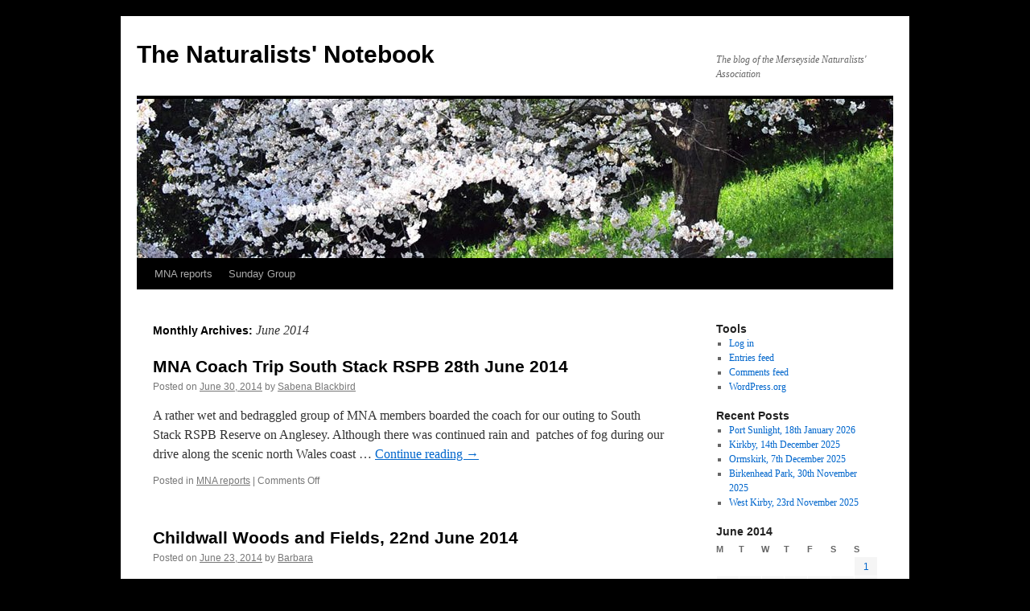

--- FILE ---
content_type: text/html; charset=UTF-8
request_url: https://naturalistsnotebook.mnapage.info/2014/06/
body_size: 12101
content:
<!DOCTYPE html>
<html lang="en-US">
<head>
<meta charset="UTF-8" />
<title>
June | 2014 | The Naturalists&#039; Notebook	</title>
<link rel="profile" href="https://gmpg.org/xfn/11" />
<link rel="stylesheet" type="text/css" media="all" href="https://naturalistsnotebook.mnapage.info/wp-content/themes/twentyten/style.css?ver=20251202" />
<link rel="pingback" href="https://naturalistsnotebook.mnapage.info/xmlrpc.php">
<meta name='robots' content='max-image-preview:large' />
<link rel="alternate" type="application/rss+xml" title="The Naturalists&#039; Notebook &raquo; Feed" href="https://naturalistsnotebook.mnapage.info/feed/" />
<link rel="alternate" type="application/rss+xml" title="The Naturalists&#039; Notebook &raquo; Comments Feed" href="https://naturalistsnotebook.mnapage.info/comments/feed/" />
<style id='wp-img-auto-sizes-contain-inline-css' type='text/css'>
img:is([sizes=auto i],[sizes^="auto," i]){contain-intrinsic-size:3000px 1500px}
/*# sourceURL=wp-img-auto-sizes-contain-inline-css */
</style>
<style id='wp-emoji-styles-inline-css' type='text/css'>

	img.wp-smiley, img.emoji {
		display: inline !important;
		border: none !important;
		box-shadow: none !important;
		height: 1em !important;
		width: 1em !important;
		margin: 0 0.07em !important;
		vertical-align: -0.1em !important;
		background: none !important;
		padding: 0 !important;
	}
/*# sourceURL=wp-emoji-styles-inline-css */
</style>
<style id='wp-block-library-inline-css' type='text/css'>
:root{--wp-block-synced-color:#7a00df;--wp-block-synced-color--rgb:122,0,223;--wp-bound-block-color:var(--wp-block-synced-color);--wp-editor-canvas-background:#ddd;--wp-admin-theme-color:#007cba;--wp-admin-theme-color--rgb:0,124,186;--wp-admin-theme-color-darker-10:#006ba1;--wp-admin-theme-color-darker-10--rgb:0,107,160.5;--wp-admin-theme-color-darker-20:#005a87;--wp-admin-theme-color-darker-20--rgb:0,90,135;--wp-admin-border-width-focus:2px}@media (min-resolution:192dpi){:root{--wp-admin-border-width-focus:1.5px}}.wp-element-button{cursor:pointer}:root .has-very-light-gray-background-color{background-color:#eee}:root .has-very-dark-gray-background-color{background-color:#313131}:root .has-very-light-gray-color{color:#eee}:root .has-very-dark-gray-color{color:#313131}:root .has-vivid-green-cyan-to-vivid-cyan-blue-gradient-background{background:linear-gradient(135deg,#00d084,#0693e3)}:root .has-purple-crush-gradient-background{background:linear-gradient(135deg,#34e2e4,#4721fb 50%,#ab1dfe)}:root .has-hazy-dawn-gradient-background{background:linear-gradient(135deg,#faaca8,#dad0ec)}:root .has-subdued-olive-gradient-background{background:linear-gradient(135deg,#fafae1,#67a671)}:root .has-atomic-cream-gradient-background{background:linear-gradient(135deg,#fdd79a,#004a59)}:root .has-nightshade-gradient-background{background:linear-gradient(135deg,#330968,#31cdcf)}:root .has-midnight-gradient-background{background:linear-gradient(135deg,#020381,#2874fc)}:root{--wp--preset--font-size--normal:16px;--wp--preset--font-size--huge:42px}.has-regular-font-size{font-size:1em}.has-larger-font-size{font-size:2.625em}.has-normal-font-size{font-size:var(--wp--preset--font-size--normal)}.has-huge-font-size{font-size:var(--wp--preset--font-size--huge)}.has-text-align-center{text-align:center}.has-text-align-left{text-align:left}.has-text-align-right{text-align:right}.has-fit-text{white-space:nowrap!important}#end-resizable-editor-section{display:none}.aligncenter{clear:both}.items-justified-left{justify-content:flex-start}.items-justified-center{justify-content:center}.items-justified-right{justify-content:flex-end}.items-justified-space-between{justify-content:space-between}.screen-reader-text{border:0;clip-path:inset(50%);height:1px;margin:-1px;overflow:hidden;padding:0;position:absolute;width:1px;word-wrap:normal!important}.screen-reader-text:focus{background-color:#ddd;clip-path:none;color:#444;display:block;font-size:1em;height:auto;left:5px;line-height:normal;padding:15px 23px 14px;text-decoration:none;top:5px;width:auto;z-index:100000}html :where(.has-border-color){border-style:solid}html :where([style*=border-top-color]){border-top-style:solid}html :where([style*=border-right-color]){border-right-style:solid}html :where([style*=border-bottom-color]){border-bottom-style:solid}html :where([style*=border-left-color]){border-left-style:solid}html :where([style*=border-width]){border-style:solid}html :where([style*=border-top-width]){border-top-style:solid}html :where([style*=border-right-width]){border-right-style:solid}html :where([style*=border-bottom-width]){border-bottom-style:solid}html :where([style*=border-left-width]){border-left-style:solid}html :where(img[class*=wp-image-]){height:auto;max-width:100%}:where(figure){margin:0 0 1em}html :where(.is-position-sticky){--wp-admin--admin-bar--position-offset:var(--wp-admin--admin-bar--height,0px)}@media screen and (max-width:600px){html :where(.is-position-sticky){--wp-admin--admin-bar--position-offset:0px}}

/*# sourceURL=wp-block-library-inline-css */
</style><style id='global-styles-inline-css' type='text/css'>
:root{--wp--preset--aspect-ratio--square: 1;--wp--preset--aspect-ratio--4-3: 4/3;--wp--preset--aspect-ratio--3-4: 3/4;--wp--preset--aspect-ratio--3-2: 3/2;--wp--preset--aspect-ratio--2-3: 2/3;--wp--preset--aspect-ratio--16-9: 16/9;--wp--preset--aspect-ratio--9-16: 9/16;--wp--preset--color--black: #000;--wp--preset--color--cyan-bluish-gray: #abb8c3;--wp--preset--color--white: #fff;--wp--preset--color--pale-pink: #f78da7;--wp--preset--color--vivid-red: #cf2e2e;--wp--preset--color--luminous-vivid-orange: #ff6900;--wp--preset--color--luminous-vivid-amber: #fcb900;--wp--preset--color--light-green-cyan: #7bdcb5;--wp--preset--color--vivid-green-cyan: #00d084;--wp--preset--color--pale-cyan-blue: #8ed1fc;--wp--preset--color--vivid-cyan-blue: #0693e3;--wp--preset--color--vivid-purple: #9b51e0;--wp--preset--color--blue: #0066cc;--wp--preset--color--medium-gray: #666;--wp--preset--color--light-gray: #f1f1f1;--wp--preset--gradient--vivid-cyan-blue-to-vivid-purple: linear-gradient(135deg,rgb(6,147,227) 0%,rgb(155,81,224) 100%);--wp--preset--gradient--light-green-cyan-to-vivid-green-cyan: linear-gradient(135deg,rgb(122,220,180) 0%,rgb(0,208,130) 100%);--wp--preset--gradient--luminous-vivid-amber-to-luminous-vivid-orange: linear-gradient(135deg,rgb(252,185,0) 0%,rgb(255,105,0) 100%);--wp--preset--gradient--luminous-vivid-orange-to-vivid-red: linear-gradient(135deg,rgb(255,105,0) 0%,rgb(207,46,46) 100%);--wp--preset--gradient--very-light-gray-to-cyan-bluish-gray: linear-gradient(135deg,rgb(238,238,238) 0%,rgb(169,184,195) 100%);--wp--preset--gradient--cool-to-warm-spectrum: linear-gradient(135deg,rgb(74,234,220) 0%,rgb(151,120,209) 20%,rgb(207,42,186) 40%,rgb(238,44,130) 60%,rgb(251,105,98) 80%,rgb(254,248,76) 100%);--wp--preset--gradient--blush-light-purple: linear-gradient(135deg,rgb(255,206,236) 0%,rgb(152,150,240) 100%);--wp--preset--gradient--blush-bordeaux: linear-gradient(135deg,rgb(254,205,165) 0%,rgb(254,45,45) 50%,rgb(107,0,62) 100%);--wp--preset--gradient--luminous-dusk: linear-gradient(135deg,rgb(255,203,112) 0%,rgb(199,81,192) 50%,rgb(65,88,208) 100%);--wp--preset--gradient--pale-ocean: linear-gradient(135deg,rgb(255,245,203) 0%,rgb(182,227,212) 50%,rgb(51,167,181) 100%);--wp--preset--gradient--electric-grass: linear-gradient(135deg,rgb(202,248,128) 0%,rgb(113,206,126) 100%);--wp--preset--gradient--midnight: linear-gradient(135deg,rgb(2,3,129) 0%,rgb(40,116,252) 100%);--wp--preset--font-size--small: 13px;--wp--preset--font-size--medium: 20px;--wp--preset--font-size--large: 36px;--wp--preset--font-size--x-large: 42px;--wp--preset--spacing--20: 0.44rem;--wp--preset--spacing--30: 0.67rem;--wp--preset--spacing--40: 1rem;--wp--preset--spacing--50: 1.5rem;--wp--preset--spacing--60: 2.25rem;--wp--preset--spacing--70: 3.38rem;--wp--preset--spacing--80: 5.06rem;--wp--preset--shadow--natural: 6px 6px 9px rgba(0, 0, 0, 0.2);--wp--preset--shadow--deep: 12px 12px 50px rgba(0, 0, 0, 0.4);--wp--preset--shadow--sharp: 6px 6px 0px rgba(0, 0, 0, 0.2);--wp--preset--shadow--outlined: 6px 6px 0px -3px rgb(255, 255, 255), 6px 6px rgb(0, 0, 0);--wp--preset--shadow--crisp: 6px 6px 0px rgb(0, 0, 0);}:where(.is-layout-flex){gap: 0.5em;}:where(.is-layout-grid){gap: 0.5em;}body .is-layout-flex{display: flex;}.is-layout-flex{flex-wrap: wrap;align-items: center;}.is-layout-flex > :is(*, div){margin: 0;}body .is-layout-grid{display: grid;}.is-layout-grid > :is(*, div){margin: 0;}:where(.wp-block-columns.is-layout-flex){gap: 2em;}:where(.wp-block-columns.is-layout-grid){gap: 2em;}:where(.wp-block-post-template.is-layout-flex){gap: 1.25em;}:where(.wp-block-post-template.is-layout-grid){gap: 1.25em;}.has-black-color{color: var(--wp--preset--color--black) !important;}.has-cyan-bluish-gray-color{color: var(--wp--preset--color--cyan-bluish-gray) !important;}.has-white-color{color: var(--wp--preset--color--white) !important;}.has-pale-pink-color{color: var(--wp--preset--color--pale-pink) !important;}.has-vivid-red-color{color: var(--wp--preset--color--vivid-red) !important;}.has-luminous-vivid-orange-color{color: var(--wp--preset--color--luminous-vivid-orange) !important;}.has-luminous-vivid-amber-color{color: var(--wp--preset--color--luminous-vivid-amber) !important;}.has-light-green-cyan-color{color: var(--wp--preset--color--light-green-cyan) !important;}.has-vivid-green-cyan-color{color: var(--wp--preset--color--vivid-green-cyan) !important;}.has-pale-cyan-blue-color{color: var(--wp--preset--color--pale-cyan-blue) !important;}.has-vivid-cyan-blue-color{color: var(--wp--preset--color--vivid-cyan-blue) !important;}.has-vivid-purple-color{color: var(--wp--preset--color--vivid-purple) !important;}.has-black-background-color{background-color: var(--wp--preset--color--black) !important;}.has-cyan-bluish-gray-background-color{background-color: var(--wp--preset--color--cyan-bluish-gray) !important;}.has-white-background-color{background-color: var(--wp--preset--color--white) !important;}.has-pale-pink-background-color{background-color: var(--wp--preset--color--pale-pink) !important;}.has-vivid-red-background-color{background-color: var(--wp--preset--color--vivid-red) !important;}.has-luminous-vivid-orange-background-color{background-color: var(--wp--preset--color--luminous-vivid-orange) !important;}.has-luminous-vivid-amber-background-color{background-color: var(--wp--preset--color--luminous-vivid-amber) !important;}.has-light-green-cyan-background-color{background-color: var(--wp--preset--color--light-green-cyan) !important;}.has-vivid-green-cyan-background-color{background-color: var(--wp--preset--color--vivid-green-cyan) !important;}.has-pale-cyan-blue-background-color{background-color: var(--wp--preset--color--pale-cyan-blue) !important;}.has-vivid-cyan-blue-background-color{background-color: var(--wp--preset--color--vivid-cyan-blue) !important;}.has-vivid-purple-background-color{background-color: var(--wp--preset--color--vivid-purple) !important;}.has-black-border-color{border-color: var(--wp--preset--color--black) !important;}.has-cyan-bluish-gray-border-color{border-color: var(--wp--preset--color--cyan-bluish-gray) !important;}.has-white-border-color{border-color: var(--wp--preset--color--white) !important;}.has-pale-pink-border-color{border-color: var(--wp--preset--color--pale-pink) !important;}.has-vivid-red-border-color{border-color: var(--wp--preset--color--vivid-red) !important;}.has-luminous-vivid-orange-border-color{border-color: var(--wp--preset--color--luminous-vivid-orange) !important;}.has-luminous-vivid-amber-border-color{border-color: var(--wp--preset--color--luminous-vivid-amber) !important;}.has-light-green-cyan-border-color{border-color: var(--wp--preset--color--light-green-cyan) !important;}.has-vivid-green-cyan-border-color{border-color: var(--wp--preset--color--vivid-green-cyan) !important;}.has-pale-cyan-blue-border-color{border-color: var(--wp--preset--color--pale-cyan-blue) !important;}.has-vivid-cyan-blue-border-color{border-color: var(--wp--preset--color--vivid-cyan-blue) !important;}.has-vivid-purple-border-color{border-color: var(--wp--preset--color--vivid-purple) !important;}.has-vivid-cyan-blue-to-vivid-purple-gradient-background{background: var(--wp--preset--gradient--vivid-cyan-blue-to-vivid-purple) !important;}.has-light-green-cyan-to-vivid-green-cyan-gradient-background{background: var(--wp--preset--gradient--light-green-cyan-to-vivid-green-cyan) !important;}.has-luminous-vivid-amber-to-luminous-vivid-orange-gradient-background{background: var(--wp--preset--gradient--luminous-vivid-amber-to-luminous-vivid-orange) !important;}.has-luminous-vivid-orange-to-vivid-red-gradient-background{background: var(--wp--preset--gradient--luminous-vivid-orange-to-vivid-red) !important;}.has-very-light-gray-to-cyan-bluish-gray-gradient-background{background: var(--wp--preset--gradient--very-light-gray-to-cyan-bluish-gray) !important;}.has-cool-to-warm-spectrum-gradient-background{background: var(--wp--preset--gradient--cool-to-warm-spectrum) !important;}.has-blush-light-purple-gradient-background{background: var(--wp--preset--gradient--blush-light-purple) !important;}.has-blush-bordeaux-gradient-background{background: var(--wp--preset--gradient--blush-bordeaux) !important;}.has-luminous-dusk-gradient-background{background: var(--wp--preset--gradient--luminous-dusk) !important;}.has-pale-ocean-gradient-background{background: var(--wp--preset--gradient--pale-ocean) !important;}.has-electric-grass-gradient-background{background: var(--wp--preset--gradient--electric-grass) !important;}.has-midnight-gradient-background{background: var(--wp--preset--gradient--midnight) !important;}.has-small-font-size{font-size: var(--wp--preset--font-size--small) !important;}.has-medium-font-size{font-size: var(--wp--preset--font-size--medium) !important;}.has-large-font-size{font-size: var(--wp--preset--font-size--large) !important;}.has-x-large-font-size{font-size: var(--wp--preset--font-size--x-large) !important;}
/*# sourceURL=global-styles-inline-css */
</style>

<style id='classic-theme-styles-inline-css' type='text/css'>
/*! This file is auto-generated */
.wp-block-button__link{color:#fff;background-color:#32373c;border-radius:9999px;box-shadow:none;text-decoration:none;padding:calc(.667em + 2px) calc(1.333em + 2px);font-size:1.125em}.wp-block-file__button{background:#32373c;color:#fff;text-decoration:none}
/*# sourceURL=/wp-includes/css/classic-themes.min.css */
</style>
<link rel='stylesheet' id='twentyten-block-style-css' href='https://naturalistsnotebook.mnapage.info/wp-content/themes/twentyten/blocks.css?ver=20250220' type='text/css' media='all' />
<link rel="https://api.w.org/" href="https://naturalistsnotebook.mnapage.info/wp-json/" /><link rel="EditURI" type="application/rsd+xml" title="RSD" href="https://naturalistsnotebook.mnapage.info/xmlrpc.php?rsd" />
<meta name="generator" content="WordPress 6.9" />

        <script type="text/javascript">
            var jQueryMigrateHelperHasSentDowngrade = false;

			window.onerror = function( msg, url, line, col, error ) {
				// Break out early, do not processing if a downgrade reqeust was already sent.
				if ( jQueryMigrateHelperHasSentDowngrade ) {
					return true;
                }

				var xhr = new XMLHttpRequest();
				var nonce = 'cb4cd7870b';
				var jQueryFunctions = [
					'andSelf',
					'browser',
					'live',
					'boxModel',
					'support.boxModel',
					'size',
					'swap',
					'clean',
					'sub',
                ];
				var match_pattern = /\)\.(.+?) is not a function/;
                var erroredFunction = msg.match( match_pattern );

                // If there was no matching functions, do not try to downgrade.
                if ( null === erroredFunction || typeof erroredFunction !== 'object' || typeof erroredFunction[1] === "undefined" || -1 === jQueryFunctions.indexOf( erroredFunction[1] ) ) {
                    return true;
                }

                // Set that we've now attempted a downgrade request.
                jQueryMigrateHelperHasSentDowngrade = true;

				xhr.open( 'POST', 'https://naturalistsnotebook.mnapage.info/wp-admin/admin-ajax.php' );
				xhr.setRequestHeader( 'Content-Type', 'application/x-www-form-urlencoded' );
				xhr.onload = function () {
					var response,
                        reload = false;

					if ( 200 === xhr.status ) {
                        try {
                        	response = JSON.parse( xhr.response );

                        	reload = response.data.reload;
                        } catch ( e ) {
                        	reload = false;
                        }
                    }

					// Automatically reload the page if a deprecation caused an automatic downgrade, ensure visitors get the best possible experience.
					if ( reload ) {
						location.reload();
                    }
				};

				xhr.send( encodeURI( 'action=jquery-migrate-downgrade-version&_wpnonce=' + nonce ) );

				// Suppress error alerts in older browsers
				return true;
			}
        </script>

		<style type="text/css" id="custom-background-css">
body.custom-background { background-color: #000000; }
</style>
	</head>

<body class="archive date custom-background wp-theme-twentyten">
<div id="wrapper" class="hfeed">
		<a href="#content" class="screen-reader-text skip-link">Skip to content</a>
	<div id="header">
		<div id="masthead">
			<div id="branding" role="banner">
									<div id="site-title">
						<span>
							<a href="https://naturalistsnotebook.mnapage.info/" rel="home" >The Naturalists&#039; Notebook</a>
						</span>
					</div>
										<div id="site-description">The blog of the Merseyside Naturalists&#039; Association</div>
					<img src="https://naturalistsnotebook.mnapage.info/wp-content/themes/twentyten/images/headers/cherryblossoms.jpg" width="940" height="198" alt="The Naturalists&#039; Notebook" decoding="async" fetchpriority="high" />			</div><!-- #branding -->

			<div id="access" role="navigation">
				<div class="menu-header"><ul id="menu-select" class="menu"><li id="menu-item-1597" class="menu-item menu-item-type-taxonomy menu-item-object-category menu-item-1597"><a href="https://naturalistsnotebook.mnapage.info/category/uncategorized/">MNA reports</a></li>
<li id="menu-item-1598" class="menu-item menu-item-type-taxonomy menu-item-object-category menu-item-1598"><a href="https://naturalistsnotebook.mnapage.info/category/sunday-group/">Sunday Group</a></li>
</ul></div>			</div><!-- #access -->
		</div><!-- #masthead -->
	</div><!-- #header -->

	<div id="main">

		<div id="container">
			<div id="content" role="main">


			<h1 class="page-title">
			Monthly Archives: <span>June 2014</span>			</h1>





	
			<div id="post-3648" class="post-3648 post type-post status-publish format-standard hentry category-uncategorized">
			<h2 class="entry-title"><a href="https://naturalistsnotebook.mnapage.info/2014/06/30/mna-coach-trip-south-stack-rspb-28th-june-2014/" rel="bookmark">MNA Coach Trip South Stack RSPB 28th June 2014</a></h2>

			<div class="entry-meta">
				<span class="meta-prep meta-prep-author">Posted on</span> <a href="https://naturalistsnotebook.mnapage.info/2014/06/30/mna-coach-trip-south-stack-rspb-28th-june-2014/" title="5:06 pm" rel="bookmark"><span class="entry-date">June 30, 2014</span></a> <span class="meta-sep">by</span> <span class="author vcard"><a class="url fn n" href="https://naturalistsnotebook.mnapage.info/author/sabena-blackbird/" title="View all posts by Sabena Blackbird">Sabena Blackbird</a></span>			</div><!-- .entry-meta -->

					<div class="entry-summary">
				<p>A rather wet and bedraggled group of MNA members boarded the coach for our outing to South Stack RSPB Reserve on Anglesey. Although there was continued rain and  patches of fog during our drive along the scenic north Wales coast &hellip; <a href="https://naturalistsnotebook.mnapage.info/2014/06/30/mna-coach-trip-south-stack-rspb-28th-june-2014/">Continue reading <span class="meta-nav">&rarr;</span></a></p>
			</div><!-- .entry-summary -->
	
			<div class="entry-utility">
									<span class="cat-links">
						<span class="entry-utility-prep entry-utility-prep-cat-links">Posted in</span> <a href="https://naturalistsnotebook.mnapage.info/category/uncategorized/" rel="category tag">MNA reports</a>					</span>
					<span class="meta-sep">|</span>
				
				
				<span class="comments-link"><span>Comments Off<span class="screen-reader-text"> on MNA Coach Trip South Stack RSPB 28th June 2014</span></span></span>

							</div><!-- .entry-utility -->
		</div><!-- #post-3648 -->

		
	

	
			<div id="post-3633" class="post-3633 post type-post status-publish format-standard hentry category-sunday-group">
			<h2 class="entry-title"><a href="https://naturalistsnotebook.mnapage.info/2014/06/23/childwall-woods-and-fields-22nd-june-2014/" rel="bookmark">Childwall Woods and Fields, 22nd June 2014</a></h2>

			<div class="entry-meta">
				<span class="meta-prep meta-prep-author">Posted on</span> <a href="https://naturalistsnotebook.mnapage.info/2014/06/23/childwall-woods-and-fields-22nd-june-2014/" title="5:17 pm" rel="bookmark"><span class="entry-date">June 23, 2014</span></a> <span class="meta-sep">by</span> <span class="author vcard"><a class="url fn n" href="https://naturalistsnotebook.mnapage.info/author/barbara/" title="View all posts by Barbara">Barbara</a></span>			</div><!-- .entry-meta -->

					<div class="entry-summary">
				<p>Yet another hot and sunny day, right from the start, but Childwall Woods were cool and shady. On the edges of the sunny glades plants were stretching to the light. A Horse Chestnut sapling no more than five feet tall &hellip; <a href="https://naturalistsnotebook.mnapage.info/2014/06/23/childwall-woods-and-fields-22nd-june-2014/">Continue reading <span class="meta-nav">&rarr;</span></a></p>
			</div><!-- .entry-summary -->
	
			<div class="entry-utility">
									<span class="cat-links">
						<span class="entry-utility-prep entry-utility-prep-cat-links">Posted in</span> <a href="https://naturalistsnotebook.mnapage.info/category/sunday-group/" rel="category tag">Sunday Group</a>					</span>
					<span class="meta-sep">|</span>
				
				
				<span class="comments-link"><span>Comments Off<span class="screen-reader-text"> on Childwall Woods and Fields, 22nd June 2014</span></span></span>

							</div><!-- .entry-utility -->
		</div><!-- #post-3633 -->

		
	

	
			<div id="post-3607" class="post-3607 post type-post status-publish format-standard hentry category-uncategorized">
			<h2 class="entry-title"><a href="https://naturalistsnotebook.mnapage.info/2014/06/21/great-orme-17th-june-2014/" rel="bookmark">Great Orme 17th June 2014</a></h2>

			<div class="entry-meta">
				<span class="meta-prep meta-prep-author">Posted on</span> <a href="https://naturalistsnotebook.mnapage.info/2014/06/21/great-orme-17th-june-2014/" title="2:38 pm" rel="bookmark"><span class="entry-date">June 21, 2014</span></a> <span class="meta-sep">by</span> <span class="author vcard"><a class="url fn n" href="https://naturalistsnotebook.mnapage.info/author/sabena-blackbird/" title="View all posts by Sabena Blackbird">Sabena Blackbird</a></span>			</div><!-- .entry-meta -->

					<div class="entry-summary">
				<p>       Making the most of a glorious sunny day we headed over to Llandudno and the Great Orme. Richard Surman dropped DaveB and me at the beginning of the marine drive and for a few minutes we watched a hyper-active Humming-bird &hellip; <a href="https://naturalistsnotebook.mnapage.info/2014/06/21/great-orme-17th-june-2014/">Continue reading <span class="meta-nav">&rarr;</span></a></p>
			</div><!-- .entry-summary -->
	
			<div class="entry-utility">
									<span class="cat-links">
						<span class="entry-utility-prep entry-utility-prep-cat-links">Posted in</span> <a href="https://naturalistsnotebook.mnapage.info/category/uncategorized/" rel="category tag">MNA reports</a>					</span>
					<span class="meta-sep">|</span>
				
				
				<span class="comments-link"><span>Comments Off<span class="screen-reader-text"> on Great Orme 17th June 2014</span></span></span>

							</div><!-- .entry-utility -->
		</div><!-- #post-3607 -->

		
	

	
			<div id="post-3598" class="post-3598 post type-post status-publish format-standard hentry category-sunday-group">
			<h2 class="entry-title"><a href="https://naturalistsnotebook.mnapage.info/2014/06/21/city-farm-walton-15th-june-2014/" rel="bookmark">City Farm, Walton, 15th June 2014</a></h2>

			<div class="entry-meta">
				<span class="meta-prep meta-prep-author">Posted on</span> <a href="https://naturalistsnotebook.mnapage.info/2014/06/21/city-farm-walton-15th-june-2014/" title="11:20 am" rel="bookmark"><span class="entry-date">June 21, 2014</span></a> <span class="meta-sep">by</span> <span class="author vcard"><a class="url fn n" href="https://naturalistsnotebook.mnapage.info/author/barbara/" title="View all posts by Barbara">Barbara</a></span>			</div><!-- .entry-meta -->

					<div class="entry-summary">
				<p>Another warm day, but overcast and sultry. Rice Lane City Farm is in the old Walton Park cemetery, and the entrance is on Rawcliffe Road. They keep Saddleback pigs, red cattle, a herd of small brown woolly sheep, a couple &hellip; <a href="https://naturalistsnotebook.mnapage.info/2014/06/21/city-farm-walton-15th-june-2014/">Continue reading <span class="meta-nav">&rarr;</span></a></p>
			</div><!-- .entry-summary -->
	
			<div class="entry-utility">
									<span class="cat-links">
						<span class="entry-utility-prep entry-utility-prep-cat-links">Posted in</span> <a href="https://naturalistsnotebook.mnapage.info/category/sunday-group/" rel="category tag">Sunday Group</a>					</span>
					<span class="meta-sep">|</span>
				
				
				<span class="comments-link"><span>Comments Off<span class="screen-reader-text"> on City Farm, Walton, 15th June 2014</span></span></span>

							</div><!-- .entry-utility -->
		</div><!-- #post-3598 -->

		
	

	
			<div id="post-3591" class="post-3591 post type-post status-publish format-standard hentry category-uncategorized">
			<h2 class="entry-title"><a href="https://naturalistsnotebook.mnapage.info/2014/06/17/hilbre-island-14th-june-2014/" rel="bookmark">Hilbre Island, 14th June 2014</a></h2>

			<div class="entry-meta">
				<span class="meta-prep meta-prep-author">Posted on</span> <a href="https://naturalistsnotebook.mnapage.info/2014/06/17/hilbre-island-14th-june-2014/" title="12:26 pm" rel="bookmark"><span class="entry-date">June 17, 2014</span></a> <span class="meta-sep">by</span> <span class="author vcard"><a class="url fn n" href="https://naturalistsnotebook.mnapage.info/author/barbara/" title="View all posts by Barbara">Barbara</a></span>			</div><!-- .entry-meta -->

					<div class="entry-summary">
				<p>From David Bryant: A cool breeze and low cloud accompanied our walk out to Hilbre and persisted much of the morning. As the tide advanced around the island Common Terns flew by with their screeching calls while to the north &hellip; <a href="https://naturalistsnotebook.mnapage.info/2014/06/17/hilbre-island-14th-june-2014/">Continue reading <span class="meta-nav">&rarr;</span></a></p>
			</div><!-- .entry-summary -->
	
			<div class="entry-utility">
									<span class="cat-links">
						<span class="entry-utility-prep entry-utility-prep-cat-links">Posted in</span> <a href="https://naturalistsnotebook.mnapage.info/category/uncategorized/" rel="category tag">MNA reports</a>					</span>
					<span class="meta-sep">|</span>
				
				
				<span class="comments-link"><span>Comments Off<span class="screen-reader-text"> on Hilbre Island, 14th June 2014</span></span></span>

							</div><!-- .entry-utility -->
		</div><!-- #post-3591 -->

		
	

	
			<div id="post-3564" class="post-3564 post type-post status-publish format-standard hentry category-uncategorized">
			<h2 class="entry-title"><a href="https://naturalistsnotebook.mnapage.info/2014/06/14/mna-holiday-east-anglia-june-2014/" rel="bookmark">MNA Holiday East Anglia June 2014</a></h2>

			<div class="entry-meta">
				<span class="meta-prep meta-prep-author">Posted on</span> <a href="https://naturalistsnotebook.mnapage.info/2014/06/14/mna-holiday-east-anglia-june-2014/" title="3:15 pm" rel="bookmark"><span class="entry-date">June 14, 2014</span></a> <span class="meta-sep">by</span> <span class="author vcard"><a class="url fn n" href="https://naturalistsnotebook.mnapage.info/author/sabena-blackbird/" title="View all posts by Sabena Blackbird">Sabena Blackbird</a></span>			</div><!-- .entry-meta -->

					<div class="entry-summary">
				<p>Plenty of highlights on the MNA holiday to East Anglia during the first week in June. Raptors included Marsh Harriers, Hobby, Red Kite, Buzzard. Nightjars and roding Woodcock at dusk close to the Wolferton Triangle. Common Cranes at the Lakenheath &hellip; <a href="https://naturalistsnotebook.mnapage.info/2014/06/14/mna-holiday-east-anglia-june-2014/">Continue reading <span class="meta-nav">&rarr;</span></a></p>
			</div><!-- .entry-summary -->
	
			<div class="entry-utility">
									<span class="cat-links">
						<span class="entry-utility-prep entry-utility-prep-cat-links">Posted in</span> <a href="https://naturalistsnotebook.mnapage.info/category/uncategorized/" rel="category tag">MNA reports</a>					</span>
					<span class="meta-sep">|</span>
				
				
				<span class="comments-link"><span>Comments Off<span class="screen-reader-text"> on MNA Holiday East Anglia June 2014</span></span></span>

							</div><!-- .entry-utility -->
		</div><!-- #post-3564 -->

		
	

	
			<div id="post-3555" class="post-3555 post type-post status-publish format-standard hentry category-uncategorized">
			<h2 class="entry-title"><a href="https://naturalistsnotebook.mnapage.info/2014/06/12/images-this-spring-from-ken-lewis/" rel="bookmark">Images this spring from Ken Lewis</a></h2>

			<div class="entry-meta">
				<span class="meta-prep meta-prep-author">Posted on</span> <a href="https://naturalistsnotebook.mnapage.info/2014/06/12/images-this-spring-from-ken-lewis/" title="2:40 pm" rel="bookmark"><span class="entry-date">June 12, 2014</span></a> <span class="meta-sep">by</span> <span class="author vcard"><a class="url fn n" href="https://naturalistsnotebook.mnapage.info/author/barbara/" title="View all posts by Barbara">Barbara</a></span>			</div><!-- .entry-meta -->

					<div class="entry-summary">
				<p>Ken says: I thought you would like to see some of my images taken this year. Black Grouse Lekking on Ruabon Moor Black Grouse fighting on the Lek Great Crested Grebes at Carr Mill Dam, mating Great Crested Grebes feeding &hellip; <a href="https://naturalistsnotebook.mnapage.info/2014/06/12/images-this-spring-from-ken-lewis/">Continue reading <span class="meta-nav">&rarr;</span></a></p>
			</div><!-- .entry-summary -->
	
			<div class="entry-utility">
									<span class="cat-links">
						<span class="entry-utility-prep entry-utility-prep-cat-links">Posted in</span> <a href="https://naturalistsnotebook.mnapage.info/category/uncategorized/" rel="category tag">MNA reports</a>					</span>
					<span class="meta-sep">|</span>
				
				
				<span class="comments-link"><span>Comments Off<span class="screen-reader-text"> on Images this spring from Ken Lewis</span></span></span>

							</div><!-- .entry-utility -->
		</div><!-- #post-3555 -->

		
	

	
			<div id="post-3540" class="post-3540 post type-post status-publish format-standard hentry category-sunday-group">
			<h2 class="entry-title"><a href="https://naturalistsnotebook.mnapage.info/2014/06/01/roby-1st-june-2014/" rel="bookmark">Roby, 1st June 2014</a></h2>

			<div class="entry-meta">
				<span class="meta-prep meta-prep-author">Posted on</span> <a href="https://naturalistsnotebook.mnapage.info/2014/06/01/roby-1st-june-2014/" title="9:57 pm" rel="bookmark"><span class="entry-date">June 1, 2014</span></a> <span class="meta-sep">by</span> <span class="author vcard"><a class="url fn n" href="https://naturalistsnotebook.mnapage.info/author/barbara/" title="View all posts by Barbara">Barbara</a></span>			</div><!-- .entry-meta -->

					<div class="entry-summary">
				<p>&nbsp; &nbsp; &nbsp; &nbsp; &nbsp; &nbsp; &nbsp; &nbsp; &nbsp; &nbsp; It was a scorcher today, hot with bright sunshine. We set off southwards along the footpath called Carr Lane, with a Robin calling. It&#8217;s a narrow path, thickly grown with &hellip; <a href="https://naturalistsnotebook.mnapage.info/2014/06/01/roby-1st-june-2014/">Continue reading <span class="meta-nav">&rarr;</span></a></p>
			</div><!-- .entry-summary -->
	
			<div class="entry-utility">
									<span class="cat-links">
						<span class="entry-utility-prep entry-utility-prep-cat-links">Posted in</span> <a href="https://naturalistsnotebook.mnapage.info/category/sunday-group/" rel="category tag">Sunday Group</a>					</span>
					<span class="meta-sep">|</span>
				
				
				<span class="comments-link"><span>Comments Off<span class="screen-reader-text"> on Roby, 1st June 2014</span></span></span>

							</div><!-- .entry-utility -->
		</div><!-- #post-3540 -->

		
	


			</div><!-- #content -->
		</div><!-- #container -->


		<div id="primary" class="widget-area" role="complementary">
			<ul class="xoxo">

<li id="meta-2" class="widget-container widget_meta"><h3 class="widget-title">Tools</h3>
		<ul>
						<li><a href="https://naturalistsnotebook.mnapage.info/wp-login.php">Log in</a></li>
			<li><a href="https://naturalistsnotebook.mnapage.info/feed/">Entries feed</a></li>
			<li><a href="https://naturalistsnotebook.mnapage.info/comments/feed/">Comments feed</a></li>

			<li><a href="https://wordpress.org/">WordPress.org</a></li>
		</ul>

		</li>
		<li id="recent-posts-2" class="widget-container widget_recent_entries">
		<h3 class="widget-title">Recent Posts</h3>
		<ul>
											<li>
					<a href="https://naturalistsnotebook.mnapage.info/2026/01/19/port-sunlight-18th-january-2026/">Port Sunlight, 18th January 2026</a>
									</li>
											<li>
					<a href="https://naturalistsnotebook.mnapage.info/2025/12/15/kirkby-14th-december-2025/">Kirkby, 14th December 2025</a>
									</li>
											<li>
					<a href="https://naturalistsnotebook.mnapage.info/2025/12/08/ormskirk-7th-december-2025/">Ormskirk, 7th December 2025</a>
									</li>
											<li>
					<a href="https://naturalistsnotebook.mnapage.info/2025/12/01/birkenhead-park-30th-november-2025/">Birkenhead Park, 30th November 2025</a>
									</li>
											<li>
					<a href="https://naturalistsnotebook.mnapage.info/2025/11/24/west-kirby-23rd-november-2025/">West Kirby, 23rd November 2025</a>
									</li>
					</ul>

		</li><li id="calendar-2" class="widget-container widget_calendar"><div id="calendar_wrap" class="calendar_wrap"><table id="wp-calendar" class="wp-calendar-table">
	<caption>June 2014</caption>
	<thead>
	<tr>
		<th scope="col" aria-label="Monday">M</th>
		<th scope="col" aria-label="Tuesday">T</th>
		<th scope="col" aria-label="Wednesday">W</th>
		<th scope="col" aria-label="Thursday">T</th>
		<th scope="col" aria-label="Friday">F</th>
		<th scope="col" aria-label="Saturday">S</th>
		<th scope="col" aria-label="Sunday">S</th>
	</tr>
	</thead>
	<tbody>
	<tr>
		<td colspan="6" class="pad">&nbsp;</td><td><a href="https://naturalistsnotebook.mnapage.info/2014/06/01/" aria-label="Posts published on June 1, 2014">1</a></td>
	</tr>
	<tr>
		<td>2</td><td>3</td><td>4</td><td>5</td><td>6</td><td>7</td><td>8</td>
	</tr>
	<tr>
		<td>9</td><td>10</td><td>11</td><td><a href="https://naturalistsnotebook.mnapage.info/2014/06/12/" aria-label="Posts published on June 12, 2014">12</a></td><td>13</td><td><a href="https://naturalistsnotebook.mnapage.info/2014/06/14/" aria-label="Posts published on June 14, 2014">14</a></td><td>15</td>
	</tr>
	<tr>
		<td>16</td><td><a href="https://naturalistsnotebook.mnapage.info/2014/06/17/" aria-label="Posts published on June 17, 2014">17</a></td><td>18</td><td>19</td><td>20</td><td><a href="https://naturalistsnotebook.mnapage.info/2014/06/21/" aria-label="Posts published on June 21, 2014">21</a></td><td>22</td>
	</tr>
	<tr>
		<td><a href="https://naturalistsnotebook.mnapage.info/2014/06/23/" aria-label="Posts published on June 23, 2014">23</a></td><td>24</td><td>25</td><td>26</td><td>27</td><td>28</td><td>29</td>
	</tr>
	<tr>
		<td><a href="https://naturalistsnotebook.mnapage.info/2014/06/30/" aria-label="Posts published on June 30, 2014">30</a></td>
		<td class="pad" colspan="6">&nbsp;</td>
	</tr>
	</tbody>
	</table><nav aria-label="Previous and next months" class="wp-calendar-nav">
		<span class="wp-calendar-nav-prev"><a href="https://naturalistsnotebook.mnapage.info/2014/05/">&laquo; May</a></span>
		<span class="pad">&nbsp;</span>
		<span class="wp-calendar-nav-next"><a href="https://naturalistsnotebook.mnapage.info/2014/07/">Jul &raquo;</a></span>
	</nav></div></li><li id="linkcat-2" class="widget-container widget_links"><h3 class="widget-title">Blogroll</h3>
	<ul class='xoxo blogroll'>
<li><a href="http://www.mnapage.info" title="Website of the Merseyside Naturalists&#8217; Association">MNA website</a></li>

	</ul>
</li>
<li id="archives-2" class="widget-container widget_archive"><h3 class="widget-title">Archive</h3>
			<ul>
					<li><a href='https://naturalistsnotebook.mnapage.info/2026/01/'>January 2026</a>&nbsp;(1)</li>
	<li><a href='https://naturalistsnotebook.mnapage.info/2025/12/'>December 2025</a>&nbsp;(3)</li>
	<li><a href='https://naturalistsnotebook.mnapage.info/2025/11/'>November 2025</a>&nbsp;(2)</li>
	<li><a href='https://naturalistsnotebook.mnapage.info/2025/10/'>October 2025</a>&nbsp;(3)</li>
	<li><a href='https://naturalistsnotebook.mnapage.info/2025/09/'>September 2025</a>&nbsp;(4)</li>
	<li><a href='https://naturalistsnotebook.mnapage.info/2025/08/'>August 2025</a>&nbsp;(3)</li>
	<li><a href='https://naturalistsnotebook.mnapage.info/2025/07/'>July 2025</a>&nbsp;(3)</li>
	<li><a href='https://naturalistsnotebook.mnapage.info/2025/06/'>June 2025</a>&nbsp;(4)</li>
	<li><a href='https://naturalistsnotebook.mnapage.info/2025/05/'>May 2025</a>&nbsp;(3)</li>
	<li><a href='https://naturalistsnotebook.mnapage.info/2025/04/'>April 2025</a>&nbsp;(3)</li>
	<li><a href='https://naturalistsnotebook.mnapage.info/2025/03/'>March 2025</a>&nbsp;(5)</li>
	<li><a href='https://naturalistsnotebook.mnapage.info/2025/02/'>February 2025</a>&nbsp;(4)</li>
	<li><a href='https://naturalistsnotebook.mnapage.info/2025/01/'>January 2025</a>&nbsp;(1)</li>
	<li><a href='https://naturalistsnotebook.mnapage.info/2024/12/'>December 2024</a>&nbsp;(4)</li>
	<li><a href='https://naturalistsnotebook.mnapage.info/2024/11/'>November 2024</a>&nbsp;(4)</li>
	<li><a href='https://naturalistsnotebook.mnapage.info/2024/10/'>October 2024</a>&nbsp;(3)</li>
	<li><a href='https://naturalistsnotebook.mnapage.info/2024/09/'>September 2024</a>&nbsp;(3)</li>
	<li><a href='https://naturalistsnotebook.mnapage.info/2024/08/'>August 2024</a>&nbsp;(4)</li>
	<li><a href='https://naturalistsnotebook.mnapage.info/2024/07/'>July 2024</a>&nbsp;(5)</li>
	<li><a href='https://naturalistsnotebook.mnapage.info/2024/06/'>June 2024</a>&nbsp;(3)</li>
	<li><a href='https://naturalistsnotebook.mnapage.info/2024/05/'>May 2024</a>&nbsp;(2)</li>
	<li><a href='https://naturalistsnotebook.mnapage.info/2024/04/'>April 2024</a>&nbsp;(5)</li>
	<li><a href='https://naturalistsnotebook.mnapage.info/2024/03/'>March 2024</a>&nbsp;(4)</li>
	<li><a href='https://naturalistsnotebook.mnapage.info/2024/02/'>February 2024</a>&nbsp;(4)</li>
	<li><a href='https://naturalistsnotebook.mnapage.info/2024/01/'>January 2024</a>&nbsp;(2)</li>
	<li><a href='https://naturalistsnotebook.mnapage.info/2023/12/'>December 2023</a>&nbsp;(5)</li>
	<li><a href='https://naturalistsnotebook.mnapage.info/2023/11/'>November 2023</a>&nbsp;(3)</li>
	<li><a href='https://naturalistsnotebook.mnapage.info/2023/10/'>October 2023</a>&nbsp;(5)</li>
	<li><a href='https://naturalistsnotebook.mnapage.info/2023/09/'>September 2023</a>&nbsp;(3)</li>
	<li><a href='https://naturalistsnotebook.mnapage.info/2023/08/'>August 2023</a>&nbsp;(3)</li>
	<li><a href='https://naturalistsnotebook.mnapage.info/2023/07/'>July 2023</a>&nbsp;(5)</li>
	<li><a href='https://naturalistsnotebook.mnapage.info/2023/06/'>June 2023</a>&nbsp;(4)</li>
	<li><a href='https://naturalistsnotebook.mnapage.info/2023/05/'>May 2023</a>&nbsp;(4)</li>
	<li><a href='https://naturalistsnotebook.mnapage.info/2023/04/'>April 2023</a>&nbsp;(3)</li>
	<li><a href='https://naturalistsnotebook.mnapage.info/2023/03/'>March 2023</a>&nbsp;(4)</li>
	<li><a href='https://naturalistsnotebook.mnapage.info/2023/02/'>February 2023</a>&nbsp;(5)</li>
	<li><a href='https://naturalistsnotebook.mnapage.info/2023/01/'>January 2023</a>&nbsp;(2)</li>
	<li><a href='https://naturalistsnotebook.mnapage.info/2022/12/'>December 2022</a>&nbsp;(3)</li>
	<li><a href='https://naturalistsnotebook.mnapage.info/2022/11/'>November 2022</a>&nbsp;(4)</li>
	<li><a href='https://naturalistsnotebook.mnapage.info/2022/10/'>October 2022</a>&nbsp;(6)</li>
	<li><a href='https://naturalistsnotebook.mnapage.info/2022/09/'>September 2022</a>&nbsp;(4)</li>
	<li><a href='https://naturalistsnotebook.mnapage.info/2022/07/'>July 2022</a>&nbsp;(3)</li>
	<li><a href='https://naturalistsnotebook.mnapage.info/2022/06/'>June 2022</a>&nbsp;(3)</li>
	<li><a href='https://naturalistsnotebook.mnapage.info/2022/05/'>May 2022</a>&nbsp;(5)</li>
	<li><a href='https://naturalistsnotebook.mnapage.info/2022/04/'>April 2022</a>&nbsp;(4)</li>
	<li><a href='https://naturalistsnotebook.mnapage.info/2022/03/'>March 2022</a>&nbsp;(3)</li>
	<li><a href='https://naturalistsnotebook.mnapage.info/2022/02/'>February 2022</a>&nbsp;(4)</li>
	<li><a href='https://naturalistsnotebook.mnapage.info/2022/01/'>January 2022</a>&nbsp;(1)</li>
	<li><a href='https://naturalistsnotebook.mnapage.info/2021/12/'>December 2021</a>&nbsp;(2)</li>
	<li><a href='https://naturalistsnotebook.mnapage.info/2021/11/'>November 2021</a>&nbsp;(5)</li>
	<li><a href='https://naturalistsnotebook.mnapage.info/2021/10/'>October 2021</a>&nbsp;(3)</li>
	<li><a href='https://naturalistsnotebook.mnapage.info/2021/09/'>September 2021</a>&nbsp;(3)</li>
	<li><a href='https://naturalistsnotebook.mnapage.info/2021/08/'>August 2021</a>&nbsp;(4)</li>
	<li><a href='https://naturalistsnotebook.mnapage.info/2021/07/'>July 2021</a>&nbsp;(4)</li>
	<li><a href='https://naturalistsnotebook.mnapage.info/2021/06/'>June 2021</a>&nbsp;(3)</li>
	<li><a href='https://naturalistsnotebook.mnapage.info/2020/09/'>September 2020</a>&nbsp;(4)</li>
	<li><a href='https://naturalistsnotebook.mnapage.info/2020/08/'>August 2020</a>&nbsp;(5)</li>
	<li><a href='https://naturalistsnotebook.mnapage.info/2020/07/'>July 2020</a>&nbsp;(1)</li>
	<li><a href='https://naturalistsnotebook.mnapage.info/2020/05/'>May 2020</a>&nbsp;(1)</li>
	<li><a href='https://naturalistsnotebook.mnapage.info/2020/03/'>March 2020</a>&nbsp;(2)</li>
	<li><a href='https://naturalistsnotebook.mnapage.info/2020/02/'>February 2020</a>&nbsp;(4)</li>
	<li><a href='https://naturalistsnotebook.mnapage.info/2020/01/'>January 2020</a>&nbsp;(2)</li>
	<li><a href='https://naturalistsnotebook.mnapage.info/2019/12/'>December 2019</a>&nbsp;(2)</li>
	<li><a href='https://naturalistsnotebook.mnapage.info/2019/11/'>November 2019</a>&nbsp;(4)</li>
	<li><a href='https://naturalistsnotebook.mnapage.info/2019/10/'>October 2019</a>&nbsp;(4)</li>
	<li><a href='https://naturalistsnotebook.mnapage.info/2019/09/'>September 2019</a>&nbsp;(6)</li>
	<li><a href='https://naturalistsnotebook.mnapage.info/2019/08/'>August 2019</a>&nbsp;(4)</li>
	<li><a href='https://naturalistsnotebook.mnapage.info/2019/07/'>July 2019</a>&nbsp;(5)</li>
	<li><a href='https://naturalistsnotebook.mnapage.info/2019/06/'>June 2019</a>&nbsp;(3)</li>
	<li><a href='https://naturalistsnotebook.mnapage.info/2019/05/'>May 2019</a>&nbsp;(4)</li>
	<li><a href='https://naturalistsnotebook.mnapage.info/2019/04/'>April 2019</a>&nbsp;(4)</li>
	<li><a href='https://naturalistsnotebook.mnapage.info/2019/03/'>March 2019</a>&nbsp;(4)</li>
	<li><a href='https://naturalistsnotebook.mnapage.info/2019/02/'>February 2019</a>&nbsp;(4)</li>
	<li><a href='https://naturalistsnotebook.mnapage.info/2019/01/'>January 2019</a>&nbsp;(3)</li>
	<li><a href='https://naturalistsnotebook.mnapage.info/2018/12/'>December 2018</a>&nbsp;(3)</li>
	<li><a href='https://naturalistsnotebook.mnapage.info/2018/11/'>November 2018</a>&nbsp;(4)</li>
	<li><a href='https://naturalistsnotebook.mnapage.info/2018/10/'>October 2018</a>&nbsp;(3)</li>
	<li><a href='https://naturalistsnotebook.mnapage.info/2018/09/'>September 2018</a>&nbsp;(2)</li>
	<li><a href='https://naturalistsnotebook.mnapage.info/2018/08/'>August 2018</a>&nbsp;(4)</li>
	<li><a href='https://naturalistsnotebook.mnapage.info/2018/07/'>July 2018</a>&nbsp;(4)</li>
	<li><a href='https://naturalistsnotebook.mnapage.info/2018/06/'>June 2018</a>&nbsp;(4)</li>
	<li><a href='https://naturalistsnotebook.mnapage.info/2018/05/'>May 2018</a>&nbsp;(3)</li>
	<li><a href='https://naturalistsnotebook.mnapage.info/2018/04/'>April 2018</a>&nbsp;(4)</li>
	<li><a href='https://naturalistsnotebook.mnapage.info/2018/03/'>March 2018</a>&nbsp;(6)</li>
	<li><a href='https://naturalistsnotebook.mnapage.info/2018/02/'>February 2018</a>&nbsp;(8)</li>
	<li><a href='https://naturalistsnotebook.mnapage.info/2018/01/'>January 2018</a>&nbsp;(2)</li>
	<li><a href='https://naturalistsnotebook.mnapage.info/2017/12/'>December 2017</a>&nbsp;(3)</li>
	<li><a href='https://naturalistsnotebook.mnapage.info/2017/11/'>November 2017</a>&nbsp;(5)</li>
	<li><a href='https://naturalistsnotebook.mnapage.info/2017/10/'>October 2017</a>&nbsp;(6)</li>
	<li><a href='https://naturalistsnotebook.mnapage.info/2017/09/'>September 2017</a>&nbsp;(6)</li>
	<li><a href='https://naturalistsnotebook.mnapage.info/2017/08/'>August 2017</a>&nbsp;(4)</li>
	<li><a href='https://naturalistsnotebook.mnapage.info/2017/07/'>July 2017</a>&nbsp;(8)</li>
	<li><a href='https://naturalistsnotebook.mnapage.info/2017/06/'>June 2017</a>&nbsp;(5)</li>
	<li><a href='https://naturalistsnotebook.mnapage.info/2017/05/'>May 2017</a>&nbsp;(6)</li>
	<li><a href='https://naturalistsnotebook.mnapage.info/2017/04/'>April 2017</a>&nbsp;(5)</li>
	<li><a href='https://naturalistsnotebook.mnapage.info/2017/03/'>March 2017</a>&nbsp;(5)</li>
	<li><a href='https://naturalistsnotebook.mnapage.info/2017/02/'>February 2017</a>&nbsp;(5)</li>
	<li><a href='https://naturalistsnotebook.mnapage.info/2017/01/'>January 2017</a>&nbsp;(4)</li>
	<li><a href='https://naturalistsnotebook.mnapage.info/2016/12/'>December 2016</a>&nbsp;(4)</li>
	<li><a href='https://naturalistsnotebook.mnapage.info/2016/11/'>November 2016</a>&nbsp;(4)</li>
	<li><a href='https://naturalistsnotebook.mnapage.info/2016/10/'>October 2016</a>&nbsp;(4)</li>
	<li><a href='https://naturalistsnotebook.mnapage.info/2016/09/'>September 2016</a>&nbsp;(8)</li>
	<li><a href='https://naturalistsnotebook.mnapage.info/2016/08/'>August 2016</a>&nbsp;(8)</li>
	<li><a href='https://naturalistsnotebook.mnapage.info/2016/07/'>July 2016</a>&nbsp;(5)</li>
	<li><a href='https://naturalistsnotebook.mnapage.info/2016/06/'>June 2016</a>&nbsp;(9)</li>
	<li><a href='https://naturalistsnotebook.mnapage.info/2016/05/'>May 2016</a>&nbsp;(8)</li>
	<li><a href='https://naturalistsnotebook.mnapage.info/2016/04/'>April 2016</a>&nbsp;(5)</li>
	<li><a href='https://naturalistsnotebook.mnapage.info/2016/03/'>March 2016</a>&nbsp;(3)</li>
	<li><a href='https://naturalistsnotebook.mnapage.info/2016/02/'>February 2016</a>&nbsp;(6)</li>
	<li><a href='https://naturalistsnotebook.mnapage.info/2016/01/'>January 2016</a>&nbsp;(3)</li>
	<li><a href='https://naturalistsnotebook.mnapage.info/2015/12/'>December 2015</a>&nbsp;(3)</li>
	<li><a href='https://naturalistsnotebook.mnapage.info/2015/11/'>November 2015</a>&nbsp;(7)</li>
	<li><a href='https://naturalistsnotebook.mnapage.info/2015/10/'>October 2015</a>&nbsp;(9)</li>
	<li><a href='https://naturalistsnotebook.mnapage.info/2015/09/'>September 2015</a>&nbsp;(6)</li>
	<li><a href='https://naturalistsnotebook.mnapage.info/2015/08/'>August 2015</a>&nbsp;(4)</li>
	<li><a href='https://naturalistsnotebook.mnapage.info/2015/07/'>July 2015</a>&nbsp;(5)</li>
	<li><a href='https://naturalistsnotebook.mnapage.info/2015/06/'>June 2015</a>&nbsp;(8)</li>
	<li><a href='https://naturalistsnotebook.mnapage.info/2015/05/'>May 2015</a>&nbsp;(5)</li>
	<li><a href='https://naturalistsnotebook.mnapage.info/2015/04/'>April 2015</a>&nbsp;(6)</li>
	<li><a href='https://naturalistsnotebook.mnapage.info/2015/03/'>March 2015</a>&nbsp;(6)</li>
	<li><a href='https://naturalistsnotebook.mnapage.info/2015/02/'>February 2015</a>&nbsp;(5)</li>
	<li><a href='https://naturalistsnotebook.mnapage.info/2015/01/'>January 2015</a>&nbsp;(3)</li>
	<li><a href='https://naturalistsnotebook.mnapage.info/2014/12/'>December 2014</a>&nbsp;(4)</li>
	<li><a href='https://naturalistsnotebook.mnapage.info/2014/11/'>November 2014</a>&nbsp;(3)</li>
	<li><a href='https://naturalistsnotebook.mnapage.info/2014/10/'>October 2014</a>&nbsp;(8)</li>
	<li><a href='https://naturalistsnotebook.mnapage.info/2014/09/'>September 2014</a>&nbsp;(9)</li>
	<li><a href='https://naturalistsnotebook.mnapage.info/2014/08/'>August 2014</a>&nbsp;(5)</li>
	<li><a href='https://naturalistsnotebook.mnapage.info/2014/07/'>July 2014</a>&nbsp;(9)</li>
	<li><a href='https://naturalistsnotebook.mnapage.info/2014/06/' aria-current="page">June 2014</a>&nbsp;(8)</li>
	<li><a href='https://naturalistsnotebook.mnapage.info/2014/05/'>May 2014</a>&nbsp;(10)</li>
	<li><a href='https://naturalistsnotebook.mnapage.info/2014/04/'>April 2014</a>&nbsp;(4)</li>
	<li><a href='https://naturalistsnotebook.mnapage.info/2014/03/'>March 2014</a>&nbsp;(7)</li>
	<li><a href='https://naturalistsnotebook.mnapage.info/2014/02/'>February 2014</a>&nbsp;(8)</li>
	<li><a href='https://naturalistsnotebook.mnapage.info/2014/01/'>January 2014</a>&nbsp;(3)</li>
	<li><a href='https://naturalistsnotebook.mnapage.info/2013/12/'>December 2013</a>&nbsp;(4)</li>
	<li><a href='https://naturalistsnotebook.mnapage.info/2013/11/'>November 2013</a>&nbsp;(6)</li>
	<li><a href='https://naturalistsnotebook.mnapage.info/2013/10/'>October 2013</a>&nbsp;(7)</li>
	<li><a href='https://naturalistsnotebook.mnapage.info/2013/09/'>September 2013</a>&nbsp;(6)</li>
	<li><a href='https://naturalistsnotebook.mnapage.info/2013/08/'>August 2013</a>&nbsp;(6)</li>
	<li><a href='https://naturalistsnotebook.mnapage.info/2013/07/'>July 2013</a>&nbsp;(9)</li>
	<li><a href='https://naturalistsnotebook.mnapage.info/2013/06/'>June 2013</a>&nbsp;(8)</li>
	<li><a href='https://naturalistsnotebook.mnapage.info/2013/05/'>May 2013</a>&nbsp;(8)</li>
	<li><a href='https://naturalistsnotebook.mnapage.info/2013/04/'>April 2013</a>&nbsp;(10)</li>
	<li><a href='https://naturalistsnotebook.mnapage.info/2013/03/'>March 2013</a>&nbsp;(10)</li>
	<li><a href='https://naturalistsnotebook.mnapage.info/2013/02/'>February 2013</a>&nbsp;(10)</li>
	<li><a href='https://naturalistsnotebook.mnapage.info/2013/01/'>January 2013</a>&nbsp;(3)</li>
	<li><a href='https://naturalistsnotebook.mnapage.info/2012/12/'>December 2012</a>&nbsp;(3)</li>
	<li><a href='https://naturalistsnotebook.mnapage.info/2012/11/'>November 2012</a>&nbsp;(5)</li>
	<li><a href='https://naturalistsnotebook.mnapage.info/2012/10/'>October 2012</a>&nbsp;(9)</li>
	<li><a href='https://naturalistsnotebook.mnapage.info/2012/09/'>September 2012</a>&nbsp;(15)</li>
	<li><a href='https://naturalistsnotebook.mnapage.info/2012/08/'>August 2012</a>&nbsp;(6)</li>
	<li><a href='https://naturalistsnotebook.mnapage.info/2012/07/'>July 2012</a>&nbsp;(11)</li>
	<li><a href='https://naturalistsnotebook.mnapage.info/2012/06/'>June 2012</a>&nbsp;(11)</li>
	<li><a href='https://naturalistsnotebook.mnapage.info/2012/05/'>May 2012</a>&nbsp;(8)</li>
	<li><a href='https://naturalistsnotebook.mnapage.info/2012/04/'>April 2012</a>&nbsp;(6)</li>
	<li><a href='https://naturalistsnotebook.mnapage.info/2012/03/'>March 2012</a>&nbsp;(6)</li>
	<li><a href='https://naturalistsnotebook.mnapage.info/2012/02/'>February 2012</a>&nbsp;(6)</li>
	<li><a href='https://naturalistsnotebook.mnapage.info/2012/01/'>January 2012</a>&nbsp;(3)</li>
	<li><a href='https://naturalistsnotebook.mnapage.info/2011/12/'>December 2011</a>&nbsp;(2)</li>
	<li><a href='https://naturalistsnotebook.mnapage.info/2011/11/'>November 2011</a>&nbsp;(4)</li>
	<li><a href='https://naturalistsnotebook.mnapage.info/2011/10/'>October 2011</a>&nbsp;(6)</li>
	<li><a href='https://naturalistsnotebook.mnapage.info/2011/09/'>September 2011</a>&nbsp;(6)</li>
	<li><a href='https://naturalistsnotebook.mnapage.info/2011/08/'>August 2011</a>&nbsp;(8)</li>
	<li><a href='https://naturalistsnotebook.mnapage.info/2011/07/'>July 2011</a>&nbsp;(8)</li>
	<li><a href='https://naturalistsnotebook.mnapage.info/2011/06/'>June 2011</a>&nbsp;(10)</li>
	<li><a href='https://naturalistsnotebook.mnapage.info/2011/05/'>May 2011</a>&nbsp;(6)</li>
	<li><a href='https://naturalistsnotebook.mnapage.info/2011/04/'>April 2011</a>&nbsp;(7)</li>
	<li><a href='https://naturalistsnotebook.mnapage.info/2011/03/'>March 2011</a>&nbsp;(10)</li>
	<li><a href='https://naturalistsnotebook.mnapage.info/2011/02/'>February 2011</a>&nbsp;(8)</li>
	<li><a href='https://naturalistsnotebook.mnapage.info/2011/01/'>January 2011</a>&nbsp;(2)</li>
	<li><a href='https://naturalistsnotebook.mnapage.info/2010/12/'>December 2010</a>&nbsp;(3)</li>
	<li><a href='https://naturalistsnotebook.mnapage.info/2010/11/'>November 2010</a>&nbsp;(9)</li>
	<li><a href='https://naturalistsnotebook.mnapage.info/2010/10/'>October 2010</a>&nbsp;(7)</li>
	<li><a href='https://naturalistsnotebook.mnapage.info/2010/09/'>September 2010</a>&nbsp;(14)</li>
	<li><a href='https://naturalistsnotebook.mnapage.info/2010/08/'>August 2010</a>&nbsp;(6)</li>
	<li><a href='https://naturalistsnotebook.mnapage.info/2010/07/'>July 2010</a>&nbsp;(9)</li>
	<li><a href='https://naturalistsnotebook.mnapage.info/2010/06/'>June 2010</a>&nbsp;(17)</li>
	<li><a href='https://naturalistsnotebook.mnapage.info/2010/05/'>May 2010</a>&nbsp;(11)</li>
	<li><a href='https://naturalistsnotebook.mnapage.info/2010/04/'>April 2010</a>&nbsp;(6)</li>
			</ul>

			</li>			</ul>
		</div><!-- #primary .widget-area -->

	</div><!-- #main -->

	<div id="footer" role="contentinfo">
		<div id="colophon">



			<div id="site-info">
				<a href="https://naturalistsnotebook.mnapage.info/" rel="home">
					The Naturalists&#039; Notebook				</a>
							</div><!-- #site-info -->

			<div id="site-generator">
								<a href="https://wordpress.org/" class="imprint" title="Semantic Personal Publishing Platform">
					Proudly powered by WordPress.				</a>
			</div><!-- #site-generator -->

		</div><!-- #colophon -->
	</div><!-- #footer -->

</div><!-- #wrapper -->

<script type="speculationrules">
{"prefetch":[{"source":"document","where":{"and":[{"href_matches":"/*"},{"not":{"href_matches":["/wp-*.php","/wp-admin/*","/wp-content/uploads/*","/wp-content/*","/wp-content/plugins/*","/wp-content/themes/twentyten/*","/*\\?(.+)"]}},{"not":{"selector_matches":"a[rel~=\"nofollow\"]"}},{"not":{"selector_matches":".no-prefetch, .no-prefetch a"}}]},"eagerness":"conservative"}]}
</script>
<script id="wp-emoji-settings" type="application/json">
{"baseUrl":"https://s.w.org/images/core/emoji/17.0.2/72x72/","ext":".png","svgUrl":"https://s.w.org/images/core/emoji/17.0.2/svg/","svgExt":".svg","source":{"concatemoji":"https://naturalistsnotebook.mnapage.info/wp-includes/js/wp-emoji-release.min.js?ver=6.9"}}
</script>
<script type="module">
/* <![CDATA[ */
/*! This file is auto-generated */
const a=JSON.parse(document.getElementById("wp-emoji-settings").textContent),o=(window._wpemojiSettings=a,"wpEmojiSettingsSupports"),s=["flag","emoji"];function i(e){try{var t={supportTests:e,timestamp:(new Date).valueOf()};sessionStorage.setItem(o,JSON.stringify(t))}catch(e){}}function c(e,t,n){e.clearRect(0,0,e.canvas.width,e.canvas.height),e.fillText(t,0,0);t=new Uint32Array(e.getImageData(0,0,e.canvas.width,e.canvas.height).data);e.clearRect(0,0,e.canvas.width,e.canvas.height),e.fillText(n,0,0);const a=new Uint32Array(e.getImageData(0,0,e.canvas.width,e.canvas.height).data);return t.every((e,t)=>e===a[t])}function p(e,t){e.clearRect(0,0,e.canvas.width,e.canvas.height),e.fillText(t,0,0);var n=e.getImageData(16,16,1,1);for(let e=0;e<n.data.length;e++)if(0!==n.data[e])return!1;return!0}function u(e,t,n,a){switch(t){case"flag":return n(e,"\ud83c\udff3\ufe0f\u200d\u26a7\ufe0f","\ud83c\udff3\ufe0f\u200b\u26a7\ufe0f")?!1:!n(e,"\ud83c\udde8\ud83c\uddf6","\ud83c\udde8\u200b\ud83c\uddf6")&&!n(e,"\ud83c\udff4\udb40\udc67\udb40\udc62\udb40\udc65\udb40\udc6e\udb40\udc67\udb40\udc7f","\ud83c\udff4\u200b\udb40\udc67\u200b\udb40\udc62\u200b\udb40\udc65\u200b\udb40\udc6e\u200b\udb40\udc67\u200b\udb40\udc7f");case"emoji":return!a(e,"\ud83e\u1fac8")}return!1}function f(e,t,n,a){let r;const o=(r="undefined"!=typeof WorkerGlobalScope&&self instanceof WorkerGlobalScope?new OffscreenCanvas(300,150):document.createElement("canvas")).getContext("2d",{willReadFrequently:!0}),s=(o.textBaseline="top",o.font="600 32px Arial",{});return e.forEach(e=>{s[e]=t(o,e,n,a)}),s}function r(e){var t=document.createElement("script");t.src=e,t.defer=!0,document.head.appendChild(t)}a.supports={everything:!0,everythingExceptFlag:!0},new Promise(t=>{let n=function(){try{var e=JSON.parse(sessionStorage.getItem(o));if("object"==typeof e&&"number"==typeof e.timestamp&&(new Date).valueOf()<e.timestamp+604800&&"object"==typeof e.supportTests)return e.supportTests}catch(e){}return null}();if(!n){if("undefined"!=typeof Worker&&"undefined"!=typeof OffscreenCanvas&&"undefined"!=typeof URL&&URL.createObjectURL&&"undefined"!=typeof Blob)try{var e="postMessage("+f.toString()+"("+[JSON.stringify(s),u.toString(),c.toString(),p.toString()].join(",")+"));",a=new Blob([e],{type:"text/javascript"});const r=new Worker(URL.createObjectURL(a),{name:"wpTestEmojiSupports"});return void(r.onmessage=e=>{i(n=e.data),r.terminate(),t(n)})}catch(e){}i(n=f(s,u,c,p))}t(n)}).then(e=>{for(const n in e)a.supports[n]=e[n],a.supports.everything=a.supports.everything&&a.supports[n],"flag"!==n&&(a.supports.everythingExceptFlag=a.supports.everythingExceptFlag&&a.supports[n]);var t;a.supports.everythingExceptFlag=a.supports.everythingExceptFlag&&!a.supports.flag,a.supports.everything||((t=a.source||{}).concatemoji?r(t.concatemoji):t.wpemoji&&t.twemoji&&(r(t.twemoji),r(t.wpemoji)))});
//# sourceURL=https://naturalistsnotebook.mnapage.info/wp-includes/js/wp-emoji-loader.min.js
/* ]]> */
</script>
</body>
</html>
